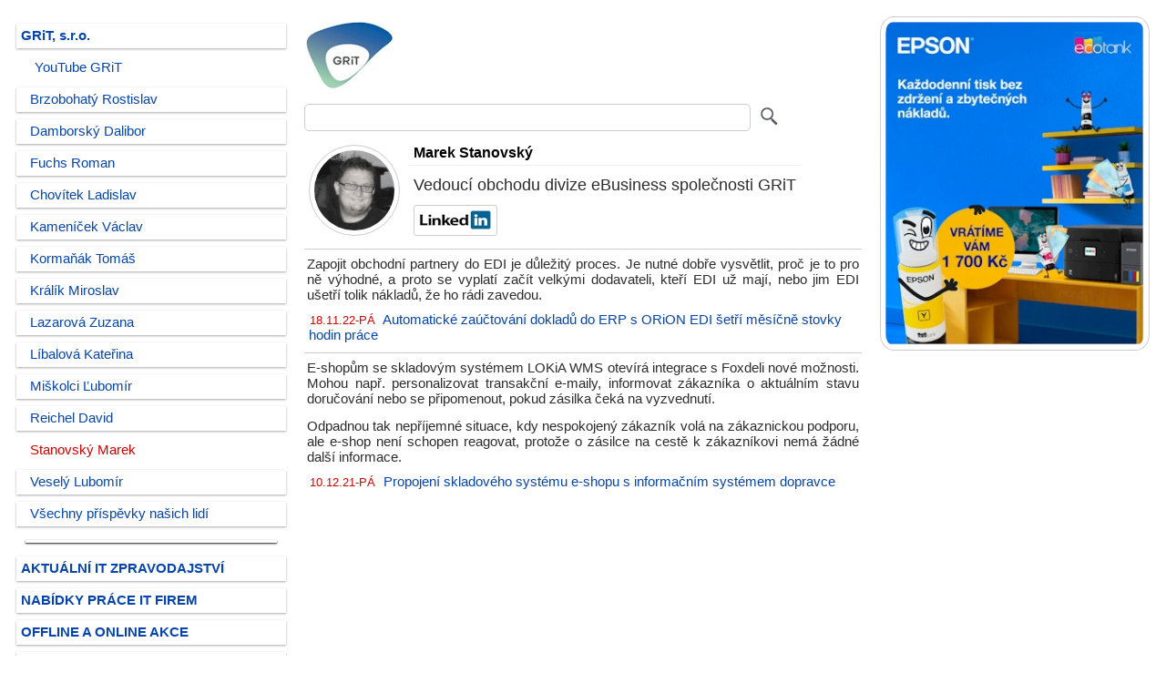

--- FILE ---
content_type: text/html
request_url: https://www.itpoint.cz/lide/marek-stanovsky/
body_size: 8646
content:
<!DOCTYPE html>
<html lang="cs">
<head>
<meta charset="windows-1250">
<meta name="viewport" content="width=device-width, initial-scale=1.0"/>
<meta name="description" content="Marek Stanovský - Vedoucí obchodu divize eBusiness společnosti GRiT, GRiT, s.r.o., web grit.eu, www.linkedin.com/in/marek-stanovsk%C3%BD-b426a032/"/>
<meta name="keywords" content="Marek, Stanovský, grit.eu"/>
<meta name="robots" content="index, follow">
<link rel="stylesheet" type="text/css" href="" media="screen, projection"/>
<link rel="shortcut icon" href="https://www.itpoint.cz/img/system/favicon.ico" type="image/x-icon">
<link rel="stylesheet" href="https://www.itpoint.cz/style/it-point.css" type="text/css"/>
<title>Marek Stanovský - GRiT, s.r.o.</title>
</head>
<body>
<div class="header"></div>
<div class="row">
<!-- LS -->
<div class="col-3 col-m-3 menu">
<ul><li id='nrm'><a href='https://www.itpoint.cz/grit/' title='Firemní profil a články GRiT, s.r.o.'>GRiT, s.r.o.</a></li><li id='rss'><a href='https://www.itpoint.cz/grit/youtube-grit/' title='YouTube GRiT'>YouTube GRiT</a></li><li id='nrm-rok'><a href='https://www.itpoint.cz/lide/rostislav-brzobohaty/' title='Rostislav Brzobohatý - Partner Channel Manager společnosti GRiT - 1x citace'>Brzobohatý Rostislav</a></li><li id='nrm-rok'><a href='https://www.itpoint.cz/lide/dalibor-damborsky/' title='Dalibor Damborský - Jednatel společnosti  GRiT - 13x citace'>Damborský Dalibor</a></li><li id='nrm-rok'><a href='https://www.itpoint.cz/lide/roman-fuchs/' title='Roman Fuchs - Ředitel divize Business Solutions společnosti  GRiT - 2x citace'>Fuchs Roman</a></li><li id='nrm-rok'><a href='https://www.itpoint.cz/lide/ladislav-chovitek/' title='Ladislav Chovítek - Marketingový manažer divize eBusiness společnosti  GRiT - 2x citace'>Chovítek Ladislav</a></li><li id='nrm-rok'><a href='https://www.itpoint.cz/lide/vaclav-kamenicek/' title='Václav Kameníček - Ředitel divize Inovace a mobilní řešení společnosti  GRiT - 3x citace'>Kameníček Václav</a></li><li id='nrm-rok'><a href='https://www.itpoint.cz/lide/tomas-kormanak/' title='Tomáš Kormaňák - Produktový manažer společnosti  GRiT - 9x citace'>Kormaňák Tomáš</a></li><li id='nrm-rok'><a href='https://www.itpoint.cz/lide/miroslav-kralik/' title='Miroslav Králík - Delivery manager společnosti GRiT - 1x citace'>Králík Miroslav</a></li><li id='nrm-rok'><a href='https://www.itpoint.cz/lide/zuzana-lazarova/' title='Zuzana Lazarová - Marketingová ředitelka společnosti GRiT - 1x citace'>Lazarová Zuzana</a></li><li id='nrm-rok'><a href='https://www.itpoint.cz/lide/katerina-libalova/' title='Kateřina Líbalová - Produktová manažerka iNVOiCE FLOW společnosti GRiT - 3x citace'>Líbalová Kateřina</a></li><li id='nrm-rok'><a href='https://www.itpoint.cz/lide/lubomir-miskolci/' title='Ľubomír Miškolci - Jednatel společnosti GRiT - 1x citace'>Miškolci Ľubomír</a></li><li id='nrm-rok'><a href='https://www.itpoint.cz/lide/david-reichel/' title='David Reichel - Ředitel divize eBusiness společnosti  GRiT - 22x citace'>Reichel David</a></li><li id='slctd-rok'>Stanovský Marek</li><li id='nrm-rok'><a href='https://www.itpoint.cz/lide/lubomir-vesely/' title='Lubomír Veselý - Generální ředitel společnosti  GRiT - 9x citace'>Veselý Lubomír</a></li><li id='nrm-rok'><a href='https://www.itpoint.cz/grit/lide/' title='Všechny příspěvky odborníků GRiT, s.r.o.'>Všechny příspěvky našich lidí</a></li></ul><ul><li id='oddel-menu'></li><li id='nrm'><a href='https://www.itpoint.cz/' title='Aktuální zpravodajství firem z IT a telekomunikací'>AKTUÁLNÍ IT ZPRAVODAJSTVÍ</a></li><li id='nrm'><a href='https://www.itpoint.cz/it-prace/' title='IT práce - kariéra'>NABÍDKY PRÁCE IT FIREM</a></li><li id='nrm'><a href='https://www.itpoint.cz/it-akce/' title='IT akce - offline + online webináře a konference'>OFFLINE A ONLINE AKCE</a></li><li id='nrm'><a href='https://www.itpoint.cz/dms-ecm-system/' title='DMS / ECM elektronická správa dokumentů'>DMS / ECM správa dokumentů</a></li><li id='nrm'><a href='https://www.itpoint.cz/okskoleni-it-kurzy/' title='IT vzdělávací kurzy a školení OKškolení'>IT kurzy a školení OKškolení</a></li><li id='nrm'><a href='https://www.itpoint.cz/pumpedu-it-kurzy/' title='IT vzdělávací kurzy a školení Pumpedu'>IT kurzy a školení Pumpedu</a></li><li id='nrm'><a href='https://www.itpoint.cz/pocitacove-kurzy/' title='IT vzdělávací kurzy a školení GOPAS'>IT kurzy a školení GOPAS</a></li><li id='nrm'><a href='https://www.itpoint.cz/dlouhodoba-archivace-elektronickych-dokumentu/' title='Názory, argumenty a vyjádření odborníků firem z oborů ICT'>Dlouhodobá archivace</a></li><li id='nrm'><a href='https://www.itpoint.cz/nazory-argumenty/' title='Názory, argumenty a vyjádření odborníků firem z oborů ICT'>Názory - argumenty</a></li><li id='nrm'><a href='https://www.itpoint.cz/archiv/' title='Archiv článků z roků 2007 - 2025'>Archiv článků</a></li></ul>
</div>
<!-- /LS -->
<!-- SS -->
<div class="col-6 col-m-9">
<a rel="nofollow" href="https://www.itpoint.cz/grit/" title="Firemní profil a články GRiT, s.r.o."><img alt="logo GRiT, s.r.o." src='https://www.itpoint.cz/img/logo/469637401.jpg'></a>
<form method="post" action="https://www.itpoint.cz/vyhledavani.asp">
<input class="fulltext-form" type="search" value="" name="q"/>
<input class="fulltext-submit" title="Vyhledávání v doméně grit.eu" type="image" src="https://www.itpoint.cz/img/system/lupa.jpg">
<input type="hidden" value="2" name="typfulltext"/>
<input type="hidden" value="grit.eu" name="site"/>
<input type="hidden" value="469637401" name="icofulltext"/>
<input type="hidden" value="" name="archivrokfulltext"/>
</form>
<div class="row"></div>
<table border="0" cellspacing="0" cellpadding="0">
<tr>
<td valign="top" rowspan="3"><img id='nag-foto-clovek' alt='Marek Stanovský' src='https://www.itpoint.cz/img/lide/marek-stanovsky.jpg'></td>
<td valign="top"><h1 id="clanek-nadpis">Marek Stanovský</h1></td>
</tr>
<tr>
<td valign="top">
<h2 id="clanek-popis">Vedoucí obchodu divize eBusiness společnosti GRiT</h2>
</td>
</tr>
<tr>
<td valign="bottom"> <a href='https://www.linkedin.com/in/marek-stanovsk%C3%BD-b426a032/' title='Marek Stanovský na LinkedIn'><img id='lin-ano' alt='LinkedIn' src='https://www.itpoint.cz/img/system/linkedin.jpg'></a></td>
</tr>
</table>
<div id='nag-oddel-txt-list-clovek'></div><table border='0' cellspacing='0' cellpadding='0'><tr><td><p>Zapojit obchodní partnery do EDI je důležitý proces. Je nutné dobře vysvětlit, proč je to pro ně výhodné, a proto se vyplatí začít velkými dodavateli, kteří EDI už mají, nebo jim EDI ušetří tolik nákladů, že ho rádi zavedou.</p></td></tr><tr><td><div id='nag-datum-clanek-list'><span>18.11.22-PÁ</span> <a href='https://www.itpoint.cz/grit/?i=uspora-casu-orion-edi-erp-15029' title='Automatické zaúčtování dokladů do ERP s ORiON EDI šetří měsíčně stovky hodin práce'>Automatické zaúčtování dokladů do ERP s ORiON EDI šetří měsíčně stovky hodin práce</a></div></td></tr></table><div id='nag-oddel-txt-list'></div><table border='0' cellspacing='0' cellpadding='0'><tr><td><p>E-shopům se skladovým systémem LOKiA WMS otevírá integrace s Foxdeli nové možnosti. Mohou např. personalizovat transakční e-maily, informovat zákazníka o aktuálním stavu doručování nebo se připomenout, pokud zásilka čeká na vyzvednutí.</p>
<p>Odpadnou tak nepříjemné situace, kdy nespokojený zákazník volá na zákaznickou podporu, ale e-shop není schopen reagovat, protože o zásilce na cestě k zákazníkovi nemá žádné další informace.</p></td></tr><tr><td><div id='nag-datum-clanek-list'><span>10.12.21-PÁ</span> <a href='https://www.itpoint.cz/grit/?i=sklad-eshop-propojeni-dopravce-14589' title='Propojení skladového systému e-shopu s informačním systémem dopravce'>Propojení skladového systému e-shopu s informačním systémem dopravce</a></div></td></tr></table>
</div>
<!-- /SS -->
<!-- PS -->
<div class="col-3 col-m-12">
<div class="aside"><a href='https://www.itpoint.cz/bnr/?r=702' rel='nofollow' title='Cashback Epson akce do 31.3. 2026' target='_blank'><img id='banner' border='0' src='https://www.itpoint.cz/img/bnr/epson-28293894-702.jpg'></a>
</div>
</div>
<!-- /PS -->
</div>
<div class="footer">
<a href='https://www.itpoint.cz/xml/nazory-argumenty-osoba/?i=994' title='RSS feed pro názory a argumenty od Marek Stanovský' target='_blank'>RSS feed: Marek Stanovský</a> - <a href='https://x.com/itpoint/' title='ITPOINT.CZ na síti X' target='_blank'>Síť X</a> + <a href='https://linkedin.com/company/itpoint/' title='ITPOINT.CZ na LinkedIn' target='_blank'>LinkedIn</a> + <a href='https://share.google/kYI3XLkS2sN7bV3Qz' title='Firemní profil ITPOINT.CZ na Googlu' target='_blank'>Google</a> - Copyright &#0169; 2007 - 2026
</div>
</body>
</html>